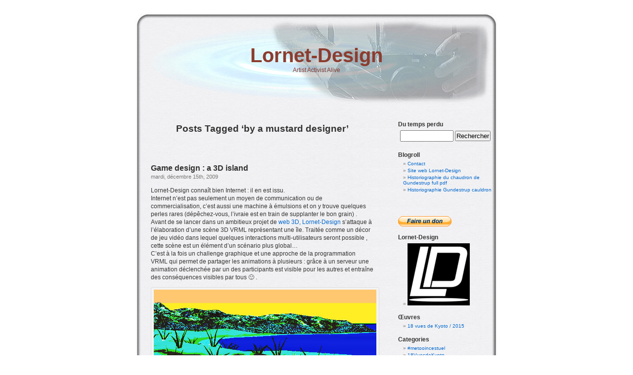

--- FILE ---
content_type: text/html; charset=UTF-8
request_url: http://www.lornet-design.net/tag/by-a-mustard-designer/
body_size: 13280
content:
<!DOCTYPE html PUBLIC "-//W3C//DTD XHTML 1.0 Transitional//EN" "http://www.w3.org/TR/xhtml1/DTD/xhtml1-transitional.dtd">
<html xmlns="http://www.w3.org/1999/xhtml" lang="fr-FR">

<head profile="http://gmpg.org/xfn/11">
<meta http-equiv="Content-Type" content="text/html; charset=UTF-8" />

<title>by a mustard designer &laquo;  Lornet-Design</title>

<link rel="stylesheet" href="http://www.lornet-design.net/wp-content/themes/lornet/style.css" type="text/css" media="screen" />
<link rel="alternate" type="application/rss+xml" title="Lornet-Design RSS Feed" href="http://www.lornet-design.net/feed/" />
<link rel="alternate" type="application/atom+xml" title="Lornet-Design Atom Feed" href="http://www.lornet-design.net/feed/atom/" />
<link rel="pingback" href="http://www.lornet-design.net/xmlrpc.php" />
<link rel="shortcut icon" href="/favicon.ico" />
<style type="text/css" media="screen">

	#page { background: url("http://www.lornet-design.net/wp-content/themes/lornet/images/lornetdesignbgwide.jpg") repeat-y top; border: none; }

</style>


<meta name='robots' content='max-image-preview:large' />
<link rel="alternate" type="application/rss+xml" title="Lornet-Design &raquo; Flux de l’étiquette by a mustard designer" href="http://www.lornet-design.net/tag/by-a-mustard-designer/feed/" />
<style id='wp-img-auto-sizes-contain-inline-css' type='text/css'>
img:is([sizes=auto i],[sizes^="auto," i]){contain-intrinsic-size:3000px 1500px}
/*# sourceURL=wp-img-auto-sizes-contain-inline-css */
</style>
<style id='wp-emoji-styles-inline-css' type='text/css'>

	img.wp-smiley, img.emoji {
		display: inline !important;
		border: none !important;
		box-shadow: none !important;
		height: 1em !important;
		width: 1em !important;
		margin: 0 0.07em !important;
		vertical-align: -0.1em !important;
		background: none !important;
		padding: 0 !important;
	}
/*# sourceURL=wp-emoji-styles-inline-css */
</style>
<style id='wp-block-library-inline-css' type='text/css'>
:root{--wp-block-synced-color:#7a00df;--wp-block-synced-color--rgb:122,0,223;--wp-bound-block-color:var(--wp-block-synced-color);--wp-editor-canvas-background:#ddd;--wp-admin-theme-color:#007cba;--wp-admin-theme-color--rgb:0,124,186;--wp-admin-theme-color-darker-10:#006ba1;--wp-admin-theme-color-darker-10--rgb:0,107,160.5;--wp-admin-theme-color-darker-20:#005a87;--wp-admin-theme-color-darker-20--rgb:0,90,135;--wp-admin-border-width-focus:2px}@media (min-resolution:192dpi){:root{--wp-admin-border-width-focus:1.5px}}.wp-element-button{cursor:pointer}:root .has-very-light-gray-background-color{background-color:#eee}:root .has-very-dark-gray-background-color{background-color:#313131}:root .has-very-light-gray-color{color:#eee}:root .has-very-dark-gray-color{color:#313131}:root .has-vivid-green-cyan-to-vivid-cyan-blue-gradient-background{background:linear-gradient(135deg,#00d084,#0693e3)}:root .has-purple-crush-gradient-background{background:linear-gradient(135deg,#34e2e4,#4721fb 50%,#ab1dfe)}:root .has-hazy-dawn-gradient-background{background:linear-gradient(135deg,#faaca8,#dad0ec)}:root .has-subdued-olive-gradient-background{background:linear-gradient(135deg,#fafae1,#67a671)}:root .has-atomic-cream-gradient-background{background:linear-gradient(135deg,#fdd79a,#004a59)}:root .has-nightshade-gradient-background{background:linear-gradient(135deg,#330968,#31cdcf)}:root .has-midnight-gradient-background{background:linear-gradient(135deg,#020381,#2874fc)}:root{--wp--preset--font-size--normal:16px;--wp--preset--font-size--huge:42px}.has-regular-font-size{font-size:1em}.has-larger-font-size{font-size:2.625em}.has-normal-font-size{font-size:var(--wp--preset--font-size--normal)}.has-huge-font-size{font-size:var(--wp--preset--font-size--huge)}.has-text-align-center{text-align:center}.has-text-align-left{text-align:left}.has-text-align-right{text-align:right}.has-fit-text{white-space:nowrap!important}#end-resizable-editor-section{display:none}.aligncenter{clear:both}.items-justified-left{justify-content:flex-start}.items-justified-center{justify-content:center}.items-justified-right{justify-content:flex-end}.items-justified-space-between{justify-content:space-between}.screen-reader-text{border:0;clip-path:inset(50%);height:1px;margin:-1px;overflow:hidden;padding:0;position:absolute;width:1px;word-wrap:normal!important}.screen-reader-text:focus{background-color:#ddd;clip-path:none;color:#444;display:block;font-size:1em;height:auto;left:5px;line-height:normal;padding:15px 23px 14px;text-decoration:none;top:5px;width:auto;z-index:100000}html :where(.has-border-color){border-style:solid}html :where([style*=border-top-color]){border-top-style:solid}html :where([style*=border-right-color]){border-right-style:solid}html :where([style*=border-bottom-color]){border-bottom-style:solid}html :where([style*=border-left-color]){border-left-style:solid}html :where([style*=border-width]){border-style:solid}html :where([style*=border-top-width]){border-top-style:solid}html :where([style*=border-right-width]){border-right-style:solid}html :where([style*=border-bottom-width]){border-bottom-style:solid}html :where([style*=border-left-width]){border-left-style:solid}html :where(img[class*=wp-image-]){height:auto;max-width:100%}:where(figure){margin:0 0 1em}html :where(.is-position-sticky){--wp-admin--admin-bar--position-offset:var(--wp-admin--admin-bar--height,0px)}@media screen and (max-width:600px){html :where(.is-position-sticky){--wp-admin--admin-bar--position-offset:0px}}

/*# sourceURL=wp-block-library-inline-css */
</style><style id='global-styles-inline-css' type='text/css'>
:root{--wp--preset--aspect-ratio--square: 1;--wp--preset--aspect-ratio--4-3: 4/3;--wp--preset--aspect-ratio--3-4: 3/4;--wp--preset--aspect-ratio--3-2: 3/2;--wp--preset--aspect-ratio--2-3: 2/3;--wp--preset--aspect-ratio--16-9: 16/9;--wp--preset--aspect-ratio--9-16: 9/16;--wp--preset--color--black: #000000;--wp--preset--color--cyan-bluish-gray: #abb8c3;--wp--preset--color--white: #ffffff;--wp--preset--color--pale-pink: #f78da7;--wp--preset--color--vivid-red: #cf2e2e;--wp--preset--color--luminous-vivid-orange: #ff6900;--wp--preset--color--luminous-vivid-amber: #fcb900;--wp--preset--color--light-green-cyan: #7bdcb5;--wp--preset--color--vivid-green-cyan: #00d084;--wp--preset--color--pale-cyan-blue: #8ed1fc;--wp--preset--color--vivid-cyan-blue: #0693e3;--wp--preset--color--vivid-purple: #9b51e0;--wp--preset--gradient--vivid-cyan-blue-to-vivid-purple: linear-gradient(135deg,rgb(6,147,227) 0%,rgb(155,81,224) 100%);--wp--preset--gradient--light-green-cyan-to-vivid-green-cyan: linear-gradient(135deg,rgb(122,220,180) 0%,rgb(0,208,130) 100%);--wp--preset--gradient--luminous-vivid-amber-to-luminous-vivid-orange: linear-gradient(135deg,rgb(252,185,0) 0%,rgb(255,105,0) 100%);--wp--preset--gradient--luminous-vivid-orange-to-vivid-red: linear-gradient(135deg,rgb(255,105,0) 0%,rgb(207,46,46) 100%);--wp--preset--gradient--very-light-gray-to-cyan-bluish-gray: linear-gradient(135deg,rgb(238,238,238) 0%,rgb(169,184,195) 100%);--wp--preset--gradient--cool-to-warm-spectrum: linear-gradient(135deg,rgb(74,234,220) 0%,rgb(151,120,209) 20%,rgb(207,42,186) 40%,rgb(238,44,130) 60%,rgb(251,105,98) 80%,rgb(254,248,76) 100%);--wp--preset--gradient--blush-light-purple: linear-gradient(135deg,rgb(255,206,236) 0%,rgb(152,150,240) 100%);--wp--preset--gradient--blush-bordeaux: linear-gradient(135deg,rgb(254,205,165) 0%,rgb(254,45,45) 50%,rgb(107,0,62) 100%);--wp--preset--gradient--luminous-dusk: linear-gradient(135deg,rgb(255,203,112) 0%,rgb(199,81,192) 50%,rgb(65,88,208) 100%);--wp--preset--gradient--pale-ocean: linear-gradient(135deg,rgb(255,245,203) 0%,rgb(182,227,212) 50%,rgb(51,167,181) 100%);--wp--preset--gradient--electric-grass: linear-gradient(135deg,rgb(202,248,128) 0%,rgb(113,206,126) 100%);--wp--preset--gradient--midnight: linear-gradient(135deg,rgb(2,3,129) 0%,rgb(40,116,252) 100%);--wp--preset--font-size--small: 13px;--wp--preset--font-size--medium: 20px;--wp--preset--font-size--large: 36px;--wp--preset--font-size--x-large: 42px;--wp--preset--spacing--20: 0.44rem;--wp--preset--spacing--30: 0.67rem;--wp--preset--spacing--40: 1rem;--wp--preset--spacing--50: 1.5rem;--wp--preset--spacing--60: 2.25rem;--wp--preset--spacing--70: 3.38rem;--wp--preset--spacing--80: 5.06rem;--wp--preset--shadow--natural: 6px 6px 9px rgba(0, 0, 0, 0.2);--wp--preset--shadow--deep: 12px 12px 50px rgba(0, 0, 0, 0.4);--wp--preset--shadow--sharp: 6px 6px 0px rgba(0, 0, 0, 0.2);--wp--preset--shadow--outlined: 6px 6px 0px -3px rgb(255, 255, 255), 6px 6px rgb(0, 0, 0);--wp--preset--shadow--crisp: 6px 6px 0px rgb(0, 0, 0);}:where(.is-layout-flex){gap: 0.5em;}:where(.is-layout-grid){gap: 0.5em;}body .is-layout-flex{display: flex;}.is-layout-flex{flex-wrap: wrap;align-items: center;}.is-layout-flex > :is(*, div){margin: 0;}body .is-layout-grid{display: grid;}.is-layout-grid > :is(*, div){margin: 0;}:where(.wp-block-columns.is-layout-flex){gap: 2em;}:where(.wp-block-columns.is-layout-grid){gap: 2em;}:where(.wp-block-post-template.is-layout-flex){gap: 1.25em;}:where(.wp-block-post-template.is-layout-grid){gap: 1.25em;}.has-black-color{color: var(--wp--preset--color--black) !important;}.has-cyan-bluish-gray-color{color: var(--wp--preset--color--cyan-bluish-gray) !important;}.has-white-color{color: var(--wp--preset--color--white) !important;}.has-pale-pink-color{color: var(--wp--preset--color--pale-pink) !important;}.has-vivid-red-color{color: var(--wp--preset--color--vivid-red) !important;}.has-luminous-vivid-orange-color{color: var(--wp--preset--color--luminous-vivid-orange) !important;}.has-luminous-vivid-amber-color{color: var(--wp--preset--color--luminous-vivid-amber) !important;}.has-light-green-cyan-color{color: var(--wp--preset--color--light-green-cyan) !important;}.has-vivid-green-cyan-color{color: var(--wp--preset--color--vivid-green-cyan) !important;}.has-pale-cyan-blue-color{color: var(--wp--preset--color--pale-cyan-blue) !important;}.has-vivid-cyan-blue-color{color: var(--wp--preset--color--vivid-cyan-blue) !important;}.has-vivid-purple-color{color: var(--wp--preset--color--vivid-purple) !important;}.has-black-background-color{background-color: var(--wp--preset--color--black) !important;}.has-cyan-bluish-gray-background-color{background-color: var(--wp--preset--color--cyan-bluish-gray) !important;}.has-white-background-color{background-color: var(--wp--preset--color--white) !important;}.has-pale-pink-background-color{background-color: var(--wp--preset--color--pale-pink) !important;}.has-vivid-red-background-color{background-color: var(--wp--preset--color--vivid-red) !important;}.has-luminous-vivid-orange-background-color{background-color: var(--wp--preset--color--luminous-vivid-orange) !important;}.has-luminous-vivid-amber-background-color{background-color: var(--wp--preset--color--luminous-vivid-amber) !important;}.has-light-green-cyan-background-color{background-color: var(--wp--preset--color--light-green-cyan) !important;}.has-vivid-green-cyan-background-color{background-color: var(--wp--preset--color--vivid-green-cyan) !important;}.has-pale-cyan-blue-background-color{background-color: var(--wp--preset--color--pale-cyan-blue) !important;}.has-vivid-cyan-blue-background-color{background-color: var(--wp--preset--color--vivid-cyan-blue) !important;}.has-vivid-purple-background-color{background-color: var(--wp--preset--color--vivid-purple) !important;}.has-black-border-color{border-color: var(--wp--preset--color--black) !important;}.has-cyan-bluish-gray-border-color{border-color: var(--wp--preset--color--cyan-bluish-gray) !important;}.has-white-border-color{border-color: var(--wp--preset--color--white) !important;}.has-pale-pink-border-color{border-color: var(--wp--preset--color--pale-pink) !important;}.has-vivid-red-border-color{border-color: var(--wp--preset--color--vivid-red) !important;}.has-luminous-vivid-orange-border-color{border-color: var(--wp--preset--color--luminous-vivid-orange) !important;}.has-luminous-vivid-amber-border-color{border-color: var(--wp--preset--color--luminous-vivid-amber) !important;}.has-light-green-cyan-border-color{border-color: var(--wp--preset--color--light-green-cyan) !important;}.has-vivid-green-cyan-border-color{border-color: var(--wp--preset--color--vivid-green-cyan) !important;}.has-pale-cyan-blue-border-color{border-color: var(--wp--preset--color--pale-cyan-blue) !important;}.has-vivid-cyan-blue-border-color{border-color: var(--wp--preset--color--vivid-cyan-blue) !important;}.has-vivid-purple-border-color{border-color: var(--wp--preset--color--vivid-purple) !important;}.has-vivid-cyan-blue-to-vivid-purple-gradient-background{background: var(--wp--preset--gradient--vivid-cyan-blue-to-vivid-purple) !important;}.has-light-green-cyan-to-vivid-green-cyan-gradient-background{background: var(--wp--preset--gradient--light-green-cyan-to-vivid-green-cyan) !important;}.has-luminous-vivid-amber-to-luminous-vivid-orange-gradient-background{background: var(--wp--preset--gradient--luminous-vivid-amber-to-luminous-vivid-orange) !important;}.has-luminous-vivid-orange-to-vivid-red-gradient-background{background: var(--wp--preset--gradient--luminous-vivid-orange-to-vivid-red) !important;}.has-very-light-gray-to-cyan-bluish-gray-gradient-background{background: var(--wp--preset--gradient--very-light-gray-to-cyan-bluish-gray) !important;}.has-cool-to-warm-spectrum-gradient-background{background: var(--wp--preset--gradient--cool-to-warm-spectrum) !important;}.has-blush-light-purple-gradient-background{background: var(--wp--preset--gradient--blush-light-purple) !important;}.has-blush-bordeaux-gradient-background{background: var(--wp--preset--gradient--blush-bordeaux) !important;}.has-luminous-dusk-gradient-background{background: var(--wp--preset--gradient--luminous-dusk) !important;}.has-pale-ocean-gradient-background{background: var(--wp--preset--gradient--pale-ocean) !important;}.has-electric-grass-gradient-background{background: var(--wp--preset--gradient--electric-grass) !important;}.has-midnight-gradient-background{background: var(--wp--preset--gradient--midnight) !important;}.has-small-font-size{font-size: var(--wp--preset--font-size--small) !important;}.has-medium-font-size{font-size: var(--wp--preset--font-size--medium) !important;}.has-large-font-size{font-size: var(--wp--preset--font-size--large) !important;}.has-x-large-font-size{font-size: var(--wp--preset--font-size--x-large) !important;}
/*# sourceURL=global-styles-inline-css */
</style>

<style id='classic-theme-styles-inline-css' type='text/css'>
/*! This file is auto-generated */
.wp-block-button__link{color:#fff;background-color:#32373c;border-radius:9999px;box-shadow:none;text-decoration:none;padding:calc(.667em + 2px) calc(1.333em + 2px);font-size:1.125em}.wp-block-file__button{background:#32373c;color:#fff;text-decoration:none}
/*# sourceURL=/wp-includes/css/classic-themes.min.css */
</style>
<link rel='stylesheet' id='fancybox-for-wp-css' href='http://www.lornet-design.net/wp-content/plugins/fancybox-for-wordpress/assets/css/fancybox.css?ver=1.3.4' type='text/css' media='all' />
<script type="text/javascript" src="http://www.lornet-design.net/wp-includes/js/jquery/jquery.min.js?ver=3.7.1" id="jquery-core-js"></script>
<script type="text/javascript" src="http://www.lornet-design.net/wp-includes/js/jquery/jquery-migrate.min.js?ver=3.4.1" id="jquery-migrate-js"></script>
<script type="text/javascript" src="http://www.lornet-design.net/wp-content/plugins/fancybox-for-wordpress/assets/js/purify.min.js?ver=1.3.4" id="purify-js"></script>
<script type="text/javascript" src="http://www.lornet-design.net/wp-content/plugins/fancybox-for-wordpress/assets/js/jquery.fancybox.js?ver=1.3.4" id="fancybox-for-wp-js"></script>
<script type="text/javascript" id="image-watermark-no-right-click-js-before">
/* <![CDATA[ */
var iwArgsNoRightClick = {"rightclick":"Y","draganddrop":"Y","devtools":"Y","enableToast":"Y","toastMessage":"This content is protected"};

//# sourceURL=image-watermark-no-right-click-js-before
/* ]]> */
</script>
<script type="text/javascript" src="http://www.lornet-design.net/wp-content/plugins/image-watermark/js/no-right-click.js?ver=2.0.7" id="image-watermark-no-right-click-js"></script>
<link rel="https://api.w.org/" href="http://www.lornet-design.net/wp-json/" /><link rel="alternate" title="JSON" type="application/json" href="http://www.lornet-design.net/wp-json/wp/v2/tags/54" /><link rel="EditURI" type="application/rsd+xml" title="RSD" href="http://www.lornet-design.net/xmlrpc.php?rsd" />
<meta name="generator" content="WordPress 6.9" />

<!-- Fancybox for WordPress v3.3.7 -->
<style type="text/css">
	.fancybox-slide--image .fancybox-content{background-color: #FFFFFF}div.fancybox-caption{display:none !important;}
	
	img.fancybox-image{border-width:10px;border-color:#FFFFFF;border-style:solid;}
	div.fancybox-bg{background-color:rgba(2,2,2,0.8);opacity:1 !important;}div.fancybox-content{border-color:#FFFFFF}
	div#fancybox-title{background-color:#FFFFFF}
	div.fancybox-content{background-color:#FFFFFF}
	div#fancybox-title-inside{color:#333333}
	
	
	
	div.fancybox-caption p.caption-title{display:inline-block}
	div.fancybox-caption p.caption-title{font-size:14px}
	div.fancybox-caption p.caption-title{color:#333333}
	div.fancybox-caption {color:#333333}div.fancybox-caption p.caption-title {background:#fff; width:auto;padding:10px 30px;}div.fancybox-content p.caption-title{color:#333333;margin: 0;padding: 5px 0;}body.fancybox-active .fancybox-container .fancybox-stage .fancybox-content .fancybox-close-small{display:block;}
</style><script type="text/javascript">
	jQuery(function () {

		var mobileOnly = false;
		
		if (mobileOnly) {
			return;
		}

		jQuery.fn.getTitle = function () { // Copy the title of every IMG tag and add it to its parent A so that fancybox can show titles
			var arr = jQuery("a[data-fancybox]");jQuery.each(arr, function() {var title = jQuery(this).children("img").attr("title") || '';var figCaptionHtml = jQuery(this).next("figcaption").html() || '';var processedCaption = figCaptionHtml;if (figCaptionHtml.length && typeof DOMPurify === 'function') {processedCaption = DOMPurify.sanitize(figCaptionHtml, {USE_PROFILES: {html: true}});} else if (figCaptionHtml.length) {processedCaption = jQuery("<div>").text(figCaptionHtml).html();}var newTitle = title;if (processedCaption.length) {newTitle = title.length ? title + " " + processedCaption : processedCaption;}if (newTitle.length) {jQuery(this).attr("title", newTitle);}});		}

		// Supported file extensions

				var thumbnails = jQuery("a:has(img)").not(".nolightbox").not('.envira-gallery-link').not('.ngg-simplelightbox').filter(function () {
			return /\.(jpe?g|png|gif|mp4|webp|bmp|pdf)(\?[^/]*)*$/i.test(jQuery(this).attr('href'))
		});
		

		// Add data-type iframe for links that are not images or videos.
		var iframeLinks = jQuery('.fancyboxforwp').filter(function () {
			return !/\.(jpe?g|png|gif|mp4|webp|bmp|pdf)(\?[^/]*)*$/i.test(jQuery(this).attr('href'))
		}).filter(function () {
			return !/vimeo|youtube/i.test(jQuery(this).attr('href'))
		});
		iframeLinks.attr({"data-type": "iframe"}).getTitle();

				// Gallery All
		thumbnails.addClass("fancyboxforwp").attr("data-fancybox", "gallery").getTitle();
		iframeLinks.attr({"data-fancybox": "gallery"}).getTitle();

		// Gallery type NONE
		
		// Call fancybox and apply it on any link with a rel atribute that starts with "fancybox", with the options set on the admin panel
		jQuery("a.fancyboxforwp").fancyboxforwp({
			loop: false,
			smallBtn: true,
			zoomOpacity: "auto",
			animationEffect: "none",
			animationDuration: 500,
			transitionEffect: "false",
			transitionDuration: "300",
			overlayShow: true,
			overlayOpacity: "0.8",
			titleShow: true,
			titlePosition: "inside",
			keyboard: true,
			showCloseButton: true,
			arrows: true,
			clickContent:false,
			clickSlide: "close",
			mobile: {
				clickContent: function (current, event) {
					return current.type === "image" ? "toggleControls" : false;
				},
				clickSlide: function (current, event) {
					return current.type === "image" ? "close" : "close";
				},
			},
			wheel: false,
			toolbar: true,
			preventCaptionOverlap: true,
			onInit: function() { },			onDeactivate
	: function() { },		beforeClose: function() { },			afterShow: function(instance) { jQuery( ".fancybox-image" ).on("click", function( ){ ( instance.isScaledDown() ) ? instance.scaleToActual() : instance.scaleToFit() }) },				afterClose: function() { },					caption : function( instance, item ) {var title = "";if("undefined" != typeof jQuery(this).context ){var title = jQuery(this).context.title;} else { var title = ("undefined" != typeof jQuery(this).attr("title")) ? jQuery(this).attr("title") : false;}var caption = jQuery(this).data('caption') || '';if ( item.type === 'image' && title.length ) {caption = (caption.length ? caption + '<br />' : '') + '<p class="caption-title">'+jQuery("<div>").text(title).html()+'</p>' ;}if (typeof DOMPurify === "function" && caption.length) { return DOMPurify.sanitize(caption, {USE_PROFILES: {html: true}}); } else { return jQuery("<div>").text(caption).html(); }},
		afterLoad : function( instance, current ) {var captionContent = current.opts.caption || '';var sanitizedCaptionString = '';if (typeof DOMPurify === 'function' && captionContent.length) {sanitizedCaptionString = DOMPurify.sanitize(captionContent, {USE_PROFILES: {html: true}});} else if (captionContent.length) { sanitizedCaptionString = jQuery("<div>").text(captionContent).html();}if (sanitizedCaptionString.length) { current.$content.append(jQuery('<div class=\"fancybox-custom-caption inside-caption\" style=\" position: absolute;left:0;right:0;color:#000;margin:0 auto;bottom:0;text-align:center;background-color:#FFFFFF \"></div>').html(sanitizedCaptionString)); }},
			})
		;

			})
</script>
<!-- END Fancybox for WordPress -->
</head>
<body>
<div id="page">


<div id="header">
	<div id="headerimg">
		<h1><a href="http://www.lornet-design.net/">Lornet-Design</a></h1>
		<div class="description">Artist Activist Alive</div>
	</div>
</div>
<hr />

	<div id="content" class="narrowcolumn">

		
 	   	  		<h2 class="pagetitle">Posts Tagged &#8216;by a mustard designer&#8217;</h2>
 	  

		<div class="navigation">
			<div class="alignleft"></div>
			<div class="alignright"></div>
		</div>

				<div class="post-223 post type-post status-publish format-standard hentry category-art-stuff category-artwork category-creation-de-site-web-a-dijon category-web-3d tag-3d-island tag-by-a-mustard-designer tag-creative tag-design tag-vrml tag-x3d">
				<h3 id="post-223"><a href="http://www.lornet-design.net/game-design-a-3d-island/" rel="bookmark" title="Permanent Link to Game design : a 3D island">Game design : a 3D island</a></h3>
				<small>mardi, décembre 15th, 2009</small>

				<div class="entry">
					<p style="text-align: left;">Lornet-Design connaît bien Internet : il en est issu.<br />
Internet n&#8217;est pas seulement un moyen de communication ou de commercialisation, c&#8217;est aussi une machine à émulsions et on y trouve quelques perles rares (dépêchez-vous, l&#8217;ivraie est en train de supplanter le bon grain) .<br />
Avant de se lancer dans un ambitieux projet de <a title="Lornet-Design, quality 3D artwork" href="http://www.lornet-design.com/Design-3d" target="_blank">web 3D, Lornet-Design</a> s&#8217;attaque à l&#8217;élaboration d&#8217;une scène 3D VRML représentant une île. Traitée comme un décor de jeu vidéo dans lequel quelques interactions multi-utilisateurs seront possible , cette scène est un élément d&#8217;un scénario plus global&#8230;<br />
C&#8217;est à la fois un challenge graphique et une approche de la programmation VRML qui permet de partager les animations à plusieurs : grâce à un serveur une animation déclenchée par un des participants est visible pour les autres et entraîne des conséquences visibles par tous 🙂 .</p>
<div id="attachment_224" style="width: 460px" class="wp-caption aligncenter"><a href="http://www.lornet-design.net/wp-content/uploads/2009/12/ile_3d.jpg"><img fetchpriority="high" decoding="async" aria-describedby="caption-attachment-224" class="size-full wp-image-224 " title="île 3D / 3D island" src="http://www.lornet-design.net/wp-content/uploads/2009/12/ile_3d.jpg" alt="L'île eau, une île en 3D VRML" width="450" height="214" srcset="http://www.lornet-design.net/wp-content/uploads/2009/12/ile_3d.jpg 450w, http://www.lornet-design.net/wp-content/uploads/2009/12/ile_3d-300x142.jpg 300w" sizes="(max-width: 450px) 100vw, 450px" /></a><p id="caption-attachment-224" class="wp-caption-text">L&#39;île eau, une île en 3D VRML multi-utilisateurs</p></div>
<p>L&#8217;île eau est un travail de maîtrise. Toutes proportions gardées, cette île 3D fait appel à différentes technologies de pointe (bien sûr 🙂 ) : le multi-texturage, les événements partagés, les animations 3D et sonores ainsi qu&#8217;un gameplay simple mais efficace.<br />
Pour suivre le déroulement de la création et remercier par la même occasion l&#8217;aide précieuse apportée par les Rêvemonde angels, je vous propose un lien : <a title="Création graphique 3D Lornet-Design" href="http://forum.revemonde.net/viewtopic.php?f=62&amp;t=1800" target="_blank">live creation of a 3d multi-user VRML island</a><br />
A bientôt pour la campagne de promotion.</p>
				</div>

				<p class="postmetadata">Tags: <a href="http://www.lornet-design.net/tag/3d-island/" rel="tag">3d island</a>, <a href="http://www.lornet-design.net/tag/by-a-mustard-designer/" rel="tag">by a mustard designer</a>, <a href="http://www.lornet-design.net/tag/creative/" rel="tag">creative</a>, <a href="http://www.lornet-design.net/tag/design/" rel="tag">Design</a>, <a href="http://www.lornet-design.net/tag/vrml/" rel="tag">vrml</a>, <a href="http://www.lornet-design.net/tag/x3d/" rel="tag">x3d</a><br /> Posted in <a href="http://www.lornet-design.net/category/art-stuff/" rel="category tag">art stuff</a>, <a href="http://www.lornet-design.net/category/artwork/" rel="category tag">Artwork</a>, <a href="http://www.lornet-design.net/category/creation-de-site-web-a-dijon/" rel="category tag">Web</a>, <a href="http://www.lornet-design.net/category/web-3d/" rel="category tag">web-3d</a> |   <a href="http://www.lornet-design.net/game-design-a-3d-island/#respond">No Comments &#187;</a></p>

			</div>

		
		<div class="navigation">
			<div class="alignleft"></div>
			<div class="alignright"></div>
		</div>
	
	</div>

	<div id="sidebar">
		<ul>
			<li id="search-2" class="widget widget_search"><h2 class="widgettitle">Du temps perdu</h2><form role="search" method="get" id="searchform" class="searchform" action="http://www.lornet-design.net/">
				<div>
					<label class="screen-reader-text" for="s">Rechercher :</label>
					<input type="text" value="" name="s" id="s" />
					<input type="submit" id="searchsubmit" value="Rechercher" />
				</div>
			</form></li><li id="linkcat-2" class="widget widget_links"><h2 class="widgettitle">Blogroll</h2>
	<ul class='xoxo blogroll'>
<li><a href="http://www.lornet-design.com/contact" rel="me" title="Contacter par mail ou par téléphone" target="_blank">Contact</a></li>
<li><a href="http://www.lornet-design.com" rel="me" title="Graphiste indépendant à Dijon" target="_blank">Site web Lornet-Design</a></li>
<li><a href="http://www.lornet-design.net/historiographie-du-chaudron-de-gundestrup-par-francis-lornet/" title="Historiographie du chaudron de Gundestrup full pdf" target="_blank">Historiographie du chaudron de Gundestrup full pdf</a></li>
<li><a href="https://archive.org/details/francis-lornet-historiographie-du-chaudron-de-gundestrup." target="_blank">Historiographie Gundestrup cauldron</a></li>

	</ul>
</li>
<li id="text-3" class="widget widget_text">			<div class="textwidget"><form action="https://www.paypal.com/donate" method="post" target="_top"><input name="cmd" type="hidden" value="_donations" /><br />
<input name="business" type="hidden" value="HUHMB9DPD5DJ2" /><br />
<input name="currency_code" type="hidden" value="EUR" /><br />
<input title="Lâcher du pèze rend plus léger" alt="Lâcher du pèze rend plus léger" name="submit" src="https://www.paypalobjects.com/fr_FR/FR/i/btn/btn_donate_SM.gif" type="image" /></form>
</div>
		</li><li id="linkcat-81" class="widget widget_links"><h2 class="widgettitle">Lornet-Design</h2>
	<ul class='xoxo blogroll'>
<li><a href="http://www.lornet-design.com/" target="_blank"><img src="http://www.lornet-design.net/wp-content/uploads/2016/06/lornet-design.png" alt="Lornet-Design" /></a></li>

	</ul>
</li>
<li id="nav_menu-4" class="widget widget_nav_menu"><h2 class="widgettitle">Œuvres</h2><div class="menu-oeuvres-container"><ul id="menu-oeuvres" class="menu"><li id="menu-item-1668" class="menu-item menu-item-type-post_type menu-item-object-page menu-item-1668"><a href="http://www.lornet-design.net/18-vues-de-kyoto-2015-collection-iconographique-imprimee-a-la-vente/">18 vues de Kyoto / 2015</a></li>
</ul></div></li><li id="categories-2" class="widget widget_categories"><h2 class="widgettitle">Categories</h2>
			<ul>
					<li class="cat-item cat-item-135"><a href="http://www.lornet-design.net/category/metooincestuel/">#metooincestuel</a>
</li>
	<li class="cat-item cat-item-146"><a href="http://www.lornet-design.net/category/18vuesdekyoto/">18VuesdeKyoto</a>
</li>
	<li class="cat-item cat-item-128"><a href="http://www.lornet-design.net/category/activisme/">Activisme</a>
</li>
	<li class="cat-item cat-item-89"><a href="http://www.lornet-design.net/category/actu/">actu</a>
</li>
	<li class="cat-item cat-item-161"><a href="http://www.lornet-design.net/category/amusement/">amusement</a>
</li>
	<li class="cat-item cat-item-169"><a href="http://www.lornet-design.net/category/anthropologie/">Anthropologie</a>
</li>
	<li class="cat-item cat-item-162"><a href="http://www.lornet-design.net/category/aphorisme/">Aphorisme</a>
</li>
	<li class="cat-item cat-item-138"><a href="http://www.lornet-design.net/category/art/">Art</a>
</li>
	<li class="cat-item cat-item-79"><a href="http://www.lornet-design.net/category/art-culinaire/">art culinaire</a>
</li>
	<li class="cat-item cat-item-34"><a href="http://www.lornet-design.net/category/art-stuff/">art stuff</a>
</li>
	<li class="cat-item cat-item-9"><a href="http://www.lornet-design.net/category/artwork/">Artwork</a>
</li>
	<li class="cat-item cat-item-154"><a href="http://www.lornet-design.net/category/avertissement/">Avertissement</a>
</li>
	<li class="cat-item cat-item-121"><a href="http://www.lornet-design.net/category/back-in-the-maze/">Back in the maze</a>
</li>
	<li class="cat-item cat-item-95"><a href="http://www.lornet-design.net/category/canardage/">Canardage</a>
</li>
	<li class="cat-item cat-item-69"><a href="http://www.lornet-design.net/category/caricature/">Caricature</a>
</li>
	<li class="cat-item cat-item-143"><a href="http://www.lornet-design.net/category/carnaval/">Carnaval</a>
</li>
	<li class="cat-item cat-item-142"><a href="http://www.lornet-design.net/category/cinema/">cinéma</a>
</li>
	<li class="cat-item cat-item-108"><a href="http://www.lornet-design.net/category/colere/">Colère</a>
</li>
	<li class="cat-item cat-item-63"><a href="http://www.lornet-design.net/category/combat/">Combat</a>
</li>
	<li class="cat-item cat-item-6"><a href="http://www.lornet-design.net/category/concours/">Concours</a>
</li>
	<li class="cat-item cat-item-94"><a href="http://www.lornet-design.net/category/confessions/">confessions</a>
</li>
	<li class="cat-item cat-item-106"><a href="http://www.lornet-design.net/category/conseil-dami/">Conseil d&#039;ami</a>
</li>
	<li class="cat-item cat-item-125"><a href="http://www.lornet-design.net/category/contre-la-domination/">contre la domination</a>
</li>
	<li class="cat-item cat-item-103"><a href="http://www.lornet-design.net/category/contre-toutes-les-violences/">Contre toutes les violences</a>
</li>
	<li class="cat-item cat-item-78"><a href="http://www.lornet-design.net/category/creation/">création</a>
</li>
	<li class="cat-item cat-item-70"><a href="http://www.lornet-design.net/category/critique/">critique</a>
</li>
	<li class="cat-item cat-item-4"><a href="http://www.lornet-design.net/category/design/">Design</a>
</li>
	<li class="cat-item cat-item-67"><a href="http://www.lornet-design.net/category/dessin/">Dessin</a>
</li>
	<li class="cat-item cat-item-129"><a href="http://www.lornet-design.net/category/dissidence/">dissidence</a>
</li>
	<li class="cat-item cat-item-130"><a href="http://www.lornet-design.net/category/el-covida/">El covida</a>
</li>
	<li class="cat-item cat-item-171"><a href="http://www.lornet-design.net/category/elucid-media/">elucid.media</a>
</li>
	<li class="cat-item cat-item-77"><a href="http://www.lornet-design.net/category/exposition/">Exposition</a>
</li>
	<li class="cat-item cat-item-160"><a href="http://www.lornet-design.net/category/fepn/">fepn</a>
</li>
	<li class="cat-item cat-item-153"><a href="http://www.lornet-design.net/category/foules/">foules</a>
</li>
	<li class="cat-item cat-item-65"><a href="http://www.lornet-design.net/category/games/">games</a>
</li>
	<li class="cat-item cat-item-10"><a href="http://www.lornet-design.net/category/graphisme-imprime/">Graphisme imprimé</a>
</li>
	<li class="cat-item cat-item-168"><a href="http://www.lornet-design.net/category/graphiste_to_basis/">Graphiste_to_basis</a>
</li>
	<li class="cat-item cat-item-105"><a href="http://www.lornet-design.net/category/guitare/">Guitare</a>
</li>
	<li class="cat-item cat-item-109"><a href="http://www.lornet-design.net/category/hadopipi-dans-ton-cul-cul/">hadopipi dans ton cul cul</a>
</li>
	<li class="cat-item cat-item-71"><a href="http://www.lornet-design.net/category/histoire-de-lart/">histoire de l&#039;art</a>
</li>
	<li class="cat-item cat-item-66"><a href="http://www.lornet-design.net/category/humour/">Humour</a>
</li>
	<li class="cat-item cat-item-124"><a href="http://www.lornet-design.net/category/improvisation-audio/">Improvisation audio</a>
</li>
	<li class="cat-item cat-item-134"><a href="http://www.lornet-design.net/category/incestuel/">incestuel</a>
</li>
	<li class="cat-item cat-item-86"><a href="http://www.lornet-design.net/category/japantouch/">JapanTouch</a>
</li>
	<li class="cat-item cat-item-73"><a href="http://www.lornet-design.net/category/japon/">Japon</a>
</li>
	<li class="cat-item cat-item-110"><a href="http://www.lornet-design.net/category/la-faim-serie/">La faim (série)</a>
</li>
	<li class="cat-item cat-item-155"><a href="http://www.lornet-design.net/category/las/">Las</a>
</li>
	<li class="cat-item cat-item-137"><a href="http://www.lornet-design.net/category/letters/">Letters</a>
</li>
	<li class="cat-item cat-item-118"><a href="http://www.lornet-design.net/category/liberte/">Liberté</a>
</li>
	<li class="cat-item cat-item-120"><a href="http://www.lornet-design.net/category/litterature/">Littérature</a>
</li>
	<li class="cat-item cat-item-99"><a href="http://www.lornet-design.net/category/love/">love</a>
</li>
	<li class="cat-item cat-item-104"><a href="http://www.lornet-design.net/category/lutherie/">Lutherie</a>
</li>
	<li class="cat-item cat-item-90"><a href="http://www.lornet-design.net/category/manipulation-dimage/">manipulation d&#039;image</a>
</li>
	<li class="cat-item cat-item-93"><a href="http://www.lornet-design.net/category/medecine/">médecine</a>
</li>
	<li class="cat-item cat-item-115"><a href="http://www.lornet-design.net/category/meme/">meme</a>
</li>
	<li class="cat-item cat-item-166"><a href="http://www.lornet-design.net/category/meurtriel/">meurtriel</a>
</li>
	<li class="cat-item cat-item-126"><a href="http://www.lornet-design.net/category/microdot/">microdot</a>
</li>
	<li class="cat-item cat-item-158"><a href="http://www.lornet-design.net/category/modest-nudes/">Modest nudes</a>
</li>
	<li class="cat-item cat-item-159"><a href="http://www.lornet-design.net/category/moi-peau-serie/">Moi-peau série</a>
</li>
	<li class="cat-item cat-item-85"><a href="http://www.lornet-design.net/category/musique/">Musique</a>
</li>
	<li class="cat-item cat-item-139"><a href="http://www.lornet-design.net/category/mythologie/">Mythologie</a>
</li>
	<li class="cat-item cat-item-117"><a href="http://www.lornet-design.net/category/narcissisme/">Narcissisme</a>
</li>
	<li class="cat-item cat-item-8"><a href="http://www.lornet-design.net/category/nouvelles/">Nouvelles</a>
</li>
	<li class="cat-item cat-item-151"><a href="http://www.lornet-design.net/category/nu/">Nu</a>
</li>
	<li class="cat-item cat-item-100"><a href="http://www.lornet-design.net/category/out-of-the-maze/">Out of the MAZE</a>
</li>
	<li class="cat-item cat-item-5"><a href="http://www.lornet-design.net/category/packaging/">Packaging</a>
</li>
	<li class="cat-item cat-item-131"><a href="http://www.lornet-design.net/category/pamphlet/">Pamphlet</a>
</li>
	<li class="cat-item cat-item-148"><a href="http://www.lornet-design.net/category/pandaz/">Pandaz</a>
</li>
	<li class="cat-item cat-item-157"><a href="http://www.lornet-design.net/category/peau/">Peau</a>
</li>
	<li class="cat-item cat-item-145"><a href="http://www.lornet-design.net/category/peluche/">Peluche</a>
</li>
	<li class="cat-item cat-item-98"><a href="http://www.lornet-design.net/category/performance/">PERFORMANCE</a>
</li>
	<li class="cat-item cat-item-59"><a href="http://www.lornet-design.net/category/philosophie/">Philosophie</a>
</li>
	<li class="cat-item cat-item-62"><a href="http://www.lornet-design.net/category/photographie/">Photographie</a>
</li>
	<li class="cat-item cat-item-152"><a href="http://www.lornet-design.net/category/physis/">Physis</a>
</li>
	<li class="cat-item cat-item-132"><a href="http://www.lornet-design.net/category/plastique/">Plastique</a>
</li>
	<li class="cat-item cat-item-140"><a href="http://www.lornet-design.net/category/pochoir/">pochoir</a>
</li>
	<li class="cat-item cat-item-123"><a href="http://www.lornet-design.net/category/poesie/">Poésie</a>
</li>
	<li class="cat-item cat-item-91"><a href="http://www.lornet-design.net/category/politique/">politique</a>
</li>
	<li class="cat-item cat-item-136"><a href="http://www.lornet-design.net/category/portrait/">Portrait</a>
</li>
	<li class="cat-item cat-item-112"><a href="http://www.lornet-design.net/category/potager/">potager</a>
</li>
	<li class="cat-item cat-item-147"><a href="http://www.lornet-design.net/category/prose/">Prose</a>
</li>
	<li class="cat-item cat-item-127"><a href="http://www.lornet-design.net/category/psychanalyse/">psychanalyse</a>
</li>
	<li class="cat-item cat-item-156"><a href="http://www.lornet-design.net/category/quand/">quand?</a>
</li>
	<li class="cat-item cat-item-96"><a href="http://www.lornet-design.net/category/querelle-artistique/">Querelle artistique</a>
</li>
	<li class="cat-item cat-item-113"><a href="http://www.lornet-design.net/category/ramones/">Ramones</a>
</li>
	<li class="cat-item cat-item-45"><a href="http://www.lornet-design.net/category/referencement/">Référencement</a>
</li>
	<li class="cat-item cat-item-167"><a href="http://www.lornet-design.net/category/resistance/">Résistance</a>
</li>
	<li class="cat-item cat-item-72"><a href="http://www.lornet-design.net/category/reve/">Rêve</a>
</li>
	<li class="cat-item cat-item-88"><a href="http://www.lornet-design.net/category/sancat/">sancat</a>
</li>
	<li class="cat-item cat-item-68"><a href="http://www.lornet-design.net/category/sans-presse/">Sans presse</a>
</li>
	<li class="cat-item cat-item-164"><a href="http://www.lornet-design.net/category/satire/">Satire</a>
</li>
	<li class="cat-item cat-item-165"><a href="http://www.lornet-design.net/category/sauvetage/">Sauvetage</a>
</li>
	<li class="cat-item cat-item-150"><a href="http://www.lornet-design.net/category/serie-secrete/">Série secrète</a>
</li>
	<li class="cat-item cat-item-82"><a href="http://www.lornet-design.net/category/sick-au-logis/">Sick au logis</a>
</li>
	<li class="cat-item cat-item-116"><a href="http://www.lornet-design.net/category/skateboarding/">Skateboarding</a>
</li>
	<li class="cat-item cat-item-163"><a href="http://www.lornet-design.net/category/sociologie/">sociologie</a>
</li>
	<li class="cat-item cat-item-170"><a href="http://www.lornet-design.net/category/spectrographie-cryptee/">Spectrographie cryptée</a>
</li>
	<li class="cat-item cat-item-141"><a href="http://www.lornet-design.net/category/stencil/">stencil</a>
</li>
	<li class="cat-item cat-item-144"><a href="http://www.lornet-design.net/category/tao/">Tao</a>
</li>
	<li class="cat-item cat-item-133"><a href="http://www.lornet-design.net/category/technique-mixte/">technique mixte</a>
</li>
	<li class="cat-item cat-item-119"><a href="http://www.lornet-design.net/category/theatre/">Theâtre</a>
</li>
	<li class="cat-item cat-item-149"><a href="http://www.lornet-design.net/category/tolteque/">Toltèque</a>
</li>
	<li class="cat-item cat-item-97"><a href="http://www.lornet-design.net/category/twitter/">Twitter</a>
</li>
	<li class="cat-item cat-item-1"><a href="http://www.lornet-design.net/category/uncategorized/">Uncategorized</a>
</li>
	<li class="cat-item cat-item-114"><a href="http://www.lornet-design.net/category/universitaire/">Universitaire</a>
</li>
	<li class="cat-item cat-item-92"><a href="http://www.lornet-design.net/category/vieilleries/">Vieilleries</a>
</li>
	<li class="cat-item cat-item-40"><a href="http://www.lornet-design.net/category/creation-de-site-web-a-dijon/">Web</a>
</li>
	<li class="cat-item cat-item-7"><a href="http://www.lornet-design.net/category/web-design/">Web design</a>
</li>
	<li class="cat-item cat-item-30"><a href="http://www.lornet-design.net/category/web-3d/">web-3d</a>
</li>
			</ul>

			</li><li id="pages-2" class="widget widget_pages"><h2 class="widgettitle">Littérature</h2>
			<ul>
				<li class="page_item page-item-1492"><a href="http://www.lornet-design.net/18-vues-de-kyoto-2015-collection-iconographique-imprimee-a-la-vente/">18 vues de Kyoto / 2015</a></li>
<li class="page_item page-item-697"><a href="http://www.lornet-design.net/bopano-2012/">Bopano 2012 ?</a></li>
<li class="page_item page-item-706"><a href="http://www.lornet-design.net/dell-dos/">Dell DoS</a></li>
<li class="page_item page-item-2138"><a href="http://www.lornet-design.net/freebox-mars-2017-desynchronisation/">Freebox mars 2017 désynchronisation</a></li>
<li class="page_item page-item-4095"><a href="http://www.lornet-design.net/historiographie-du-chaudron-de-gundestrup-par-francis-lornet/">Historiographie du chaudron de Gundestrup par Francis Lornet</a></li>
<li class="page_item page-item-1879"><a href="http://www.lornet-design.net/le-club-des-intellectuels-rates-des-fous-et-des-artistes-inconnus/">Le club des intellectuels ratés, des fous, et des artistes inconnus</a></li>
<li class="page_item page-item-674"><a href="http://www.lornet-design.net/no-comment/">No comment</a></li>
<li class="page_item page-item-769"><a href="http://www.lornet-design.net/orange-o-desespoir/">Orange ô désespoir</a></li>
<li class="page_item page-item-720"><a href="http://www.lornet-design.net/subversive-way-of-life/">Subversive way of life</a></li>
<li class="page_item page-item-119"><a href="http://www.lornet-design.net/dark-dog/">Dark Dog</a></li>
<li class="page_item page-item-2"><a href="http://www.lornet-design.net/about/">About / A propos de</a></li>
			</ul>

			</li><li id="archives-2" class="widget widget_archive"><h2 class="widgettitle">Archives</h2>
			<ul>
					<li><a href='http://www.lornet-design.net/2025/10/'>octobre 2025</a></li>
	<li><a href='http://www.lornet-design.net/2025/09/'>septembre 2025</a></li>
	<li><a href='http://www.lornet-design.net/2025/08/'>août 2025</a></li>
	<li><a href='http://www.lornet-design.net/2025/07/'>juillet 2025</a></li>
	<li><a href='http://www.lornet-design.net/2025/06/'>juin 2025</a></li>
	<li><a href='http://www.lornet-design.net/2025/05/'>mai 2025</a></li>
	<li><a href='http://www.lornet-design.net/2025/03/'>mars 2025</a></li>
	<li><a href='http://www.lornet-design.net/2025/02/'>février 2025</a></li>
	<li><a href='http://www.lornet-design.net/2025/01/'>janvier 2025</a></li>
	<li><a href='http://www.lornet-design.net/2024/12/'>décembre 2024</a></li>
	<li><a href='http://www.lornet-design.net/2024/11/'>novembre 2024</a></li>
	<li><a href='http://www.lornet-design.net/2024/10/'>octobre 2024</a></li>
	<li><a href='http://www.lornet-design.net/2024/09/'>septembre 2024</a></li>
	<li><a href='http://www.lornet-design.net/2024/08/'>août 2024</a></li>
	<li><a href='http://www.lornet-design.net/2024/07/'>juillet 2024</a></li>
	<li><a href='http://www.lornet-design.net/2024/06/'>juin 2024</a></li>
	<li><a href='http://www.lornet-design.net/2024/05/'>mai 2024</a></li>
	<li><a href='http://www.lornet-design.net/2024/04/'>avril 2024</a></li>
	<li><a href='http://www.lornet-design.net/2024/03/'>mars 2024</a></li>
	<li><a href='http://www.lornet-design.net/2024/02/'>février 2024</a></li>
	<li><a href='http://www.lornet-design.net/2024/01/'>janvier 2024</a></li>
	<li><a href='http://www.lornet-design.net/2023/12/'>décembre 2023</a></li>
	<li><a href='http://www.lornet-design.net/2023/11/'>novembre 2023</a></li>
	<li><a href='http://www.lornet-design.net/2023/10/'>octobre 2023</a></li>
	<li><a href='http://www.lornet-design.net/2023/09/'>septembre 2023</a></li>
	<li><a href='http://www.lornet-design.net/2023/08/'>août 2023</a></li>
	<li><a href='http://www.lornet-design.net/2023/07/'>juillet 2023</a></li>
	<li><a href='http://www.lornet-design.net/2023/06/'>juin 2023</a></li>
	<li><a href='http://www.lornet-design.net/2023/05/'>mai 2023</a></li>
	<li><a href='http://www.lornet-design.net/2023/04/'>avril 2023</a></li>
	<li><a href='http://www.lornet-design.net/2023/03/'>mars 2023</a></li>
	<li><a href='http://www.lornet-design.net/2023/02/'>février 2023</a></li>
	<li><a href='http://www.lornet-design.net/2023/01/'>janvier 2023</a></li>
	<li><a href='http://www.lornet-design.net/2022/12/'>décembre 2022</a></li>
	<li><a href='http://www.lornet-design.net/2022/11/'>novembre 2022</a></li>
	<li><a href='http://www.lornet-design.net/2022/10/'>octobre 2022</a></li>
	<li><a href='http://www.lornet-design.net/2022/09/'>septembre 2022</a></li>
	<li><a href='http://www.lornet-design.net/2022/08/'>août 2022</a></li>
	<li><a href='http://www.lornet-design.net/2022/07/'>juillet 2022</a></li>
	<li><a href='http://www.lornet-design.net/2022/06/'>juin 2022</a></li>
	<li><a href='http://www.lornet-design.net/2022/05/'>mai 2022</a></li>
	<li><a href='http://www.lornet-design.net/2022/04/'>avril 2022</a></li>
	<li><a href='http://www.lornet-design.net/2022/03/'>mars 2022</a></li>
	<li><a href='http://www.lornet-design.net/2022/02/'>février 2022</a></li>
	<li><a href='http://www.lornet-design.net/2022/01/'>janvier 2022</a></li>
	<li><a href='http://www.lornet-design.net/2021/12/'>décembre 2021</a></li>
	<li><a href='http://www.lornet-design.net/2021/11/'>novembre 2021</a></li>
	<li><a href='http://www.lornet-design.net/2021/10/'>octobre 2021</a></li>
	<li><a href='http://www.lornet-design.net/2021/09/'>septembre 2021</a></li>
	<li><a href='http://www.lornet-design.net/2021/08/'>août 2021</a></li>
	<li><a href='http://www.lornet-design.net/2021/07/'>juillet 2021</a></li>
	<li><a href='http://www.lornet-design.net/2021/06/'>juin 2021</a></li>
	<li><a href='http://www.lornet-design.net/2021/05/'>mai 2021</a></li>
	<li><a href='http://www.lornet-design.net/2021/04/'>avril 2021</a></li>
	<li><a href='http://www.lornet-design.net/2021/03/'>mars 2021</a></li>
	<li><a href='http://www.lornet-design.net/2021/02/'>février 2021</a></li>
	<li><a href='http://www.lornet-design.net/2021/01/'>janvier 2021</a></li>
	<li><a href='http://www.lornet-design.net/2020/12/'>décembre 2020</a></li>
	<li><a href='http://www.lornet-design.net/2020/11/'>novembre 2020</a></li>
	<li><a href='http://www.lornet-design.net/2020/10/'>octobre 2020</a></li>
	<li><a href='http://www.lornet-design.net/2020/09/'>septembre 2020</a></li>
	<li><a href='http://www.lornet-design.net/2020/08/'>août 2020</a></li>
	<li><a href='http://www.lornet-design.net/2020/07/'>juillet 2020</a></li>
	<li><a href='http://www.lornet-design.net/2020/06/'>juin 2020</a></li>
	<li><a href='http://www.lornet-design.net/2020/05/'>mai 2020</a></li>
	<li><a href='http://www.lornet-design.net/2020/04/'>avril 2020</a></li>
	<li><a href='http://www.lornet-design.net/2020/03/'>mars 2020</a></li>
	<li><a href='http://www.lornet-design.net/2020/02/'>février 2020</a></li>
	<li><a href='http://www.lornet-design.net/2020/01/'>janvier 2020</a></li>
	<li><a href='http://www.lornet-design.net/2019/12/'>décembre 2019</a></li>
	<li><a href='http://www.lornet-design.net/2019/11/'>novembre 2019</a></li>
	<li><a href='http://www.lornet-design.net/2019/10/'>octobre 2019</a></li>
	<li><a href='http://www.lornet-design.net/2019/09/'>septembre 2019</a></li>
	<li><a href='http://www.lornet-design.net/2019/08/'>août 2019</a></li>
	<li><a href='http://www.lornet-design.net/2019/07/'>juillet 2019</a></li>
	<li><a href='http://www.lornet-design.net/2019/06/'>juin 2019</a></li>
	<li><a href='http://www.lornet-design.net/2019/05/'>mai 2019</a></li>
	<li><a href='http://www.lornet-design.net/2019/04/'>avril 2019</a></li>
	<li><a href='http://www.lornet-design.net/2019/03/'>mars 2019</a></li>
	<li><a href='http://www.lornet-design.net/2019/02/'>février 2019</a></li>
	<li><a href='http://www.lornet-design.net/2019/01/'>janvier 2019</a></li>
	<li><a href='http://www.lornet-design.net/2018/12/'>décembre 2018</a></li>
	<li><a href='http://www.lornet-design.net/2018/11/'>novembre 2018</a></li>
	<li><a href='http://www.lornet-design.net/2018/10/'>octobre 2018</a></li>
	<li><a href='http://www.lornet-design.net/2018/09/'>septembre 2018</a></li>
	<li><a href='http://www.lornet-design.net/2018/08/'>août 2018</a></li>
	<li><a href='http://www.lornet-design.net/2018/07/'>juillet 2018</a></li>
	<li><a href='http://www.lornet-design.net/2018/06/'>juin 2018</a></li>
	<li><a href='http://www.lornet-design.net/2018/05/'>mai 2018</a></li>
	<li><a href='http://www.lornet-design.net/2018/04/'>avril 2018</a></li>
	<li><a href='http://www.lornet-design.net/2018/03/'>mars 2018</a></li>
	<li><a href='http://www.lornet-design.net/2018/02/'>février 2018</a></li>
	<li><a href='http://www.lornet-design.net/2018/01/'>janvier 2018</a></li>
	<li><a href='http://www.lornet-design.net/2017/12/'>décembre 2017</a></li>
	<li><a href='http://www.lornet-design.net/2017/11/'>novembre 2017</a></li>
	<li><a href='http://www.lornet-design.net/2017/10/'>octobre 2017</a></li>
	<li><a href='http://www.lornet-design.net/2017/07/'>juillet 2017</a></li>
	<li><a href='http://www.lornet-design.net/2017/06/'>juin 2017</a></li>
	<li><a href='http://www.lornet-design.net/2017/05/'>mai 2017</a></li>
	<li><a href='http://www.lornet-design.net/2017/04/'>avril 2017</a></li>
	<li><a href='http://www.lornet-design.net/2017/03/'>mars 2017</a></li>
	<li><a href='http://www.lornet-design.net/2017/02/'>février 2017</a></li>
	<li><a href='http://www.lornet-design.net/2017/01/'>janvier 2017</a></li>
	<li><a href='http://www.lornet-design.net/2016/12/'>décembre 2016</a></li>
	<li><a href='http://www.lornet-design.net/2016/11/'>novembre 2016</a></li>
	<li><a href='http://www.lornet-design.net/2016/10/'>octobre 2016</a></li>
	<li><a href='http://www.lornet-design.net/2016/09/'>septembre 2016</a></li>
	<li><a href='http://www.lornet-design.net/2016/08/'>août 2016</a></li>
	<li><a href='http://www.lornet-design.net/2016/06/'>juin 2016</a></li>
	<li><a href='http://www.lornet-design.net/2016/05/'>mai 2016</a></li>
	<li><a href='http://www.lornet-design.net/2016/04/'>avril 2016</a></li>
	<li><a href='http://www.lornet-design.net/2016/03/'>mars 2016</a></li>
	<li><a href='http://www.lornet-design.net/2016/02/'>février 2016</a></li>
	<li><a href='http://www.lornet-design.net/2016/01/'>janvier 2016</a></li>
	<li><a href='http://www.lornet-design.net/2015/12/'>décembre 2015</a></li>
	<li><a href='http://www.lornet-design.net/2015/11/'>novembre 2015</a></li>
	<li><a href='http://www.lornet-design.net/2015/10/'>octobre 2015</a></li>
	<li><a href='http://www.lornet-design.net/2015/09/'>septembre 2015</a></li>
	<li><a href='http://www.lornet-design.net/2015/08/'>août 2015</a></li>
	<li><a href='http://www.lornet-design.net/2015/07/'>juillet 2015</a></li>
	<li><a href='http://www.lornet-design.net/2015/06/'>juin 2015</a></li>
	<li><a href='http://www.lornet-design.net/2015/05/'>mai 2015</a></li>
	<li><a href='http://www.lornet-design.net/2015/04/'>avril 2015</a></li>
	<li><a href='http://www.lornet-design.net/2015/03/'>mars 2015</a></li>
	<li><a href='http://www.lornet-design.net/2015/02/'>février 2015</a></li>
	<li><a href='http://www.lornet-design.net/2015/01/'>janvier 2015</a></li>
	<li><a href='http://www.lornet-design.net/2014/12/'>décembre 2014</a></li>
	<li><a href='http://www.lornet-design.net/2014/09/'>septembre 2014</a></li>
	<li><a href='http://www.lornet-design.net/2014/08/'>août 2014</a></li>
	<li><a href='http://www.lornet-design.net/2014/07/'>juillet 2014</a></li>
	<li><a href='http://www.lornet-design.net/2014/06/'>juin 2014</a></li>
	<li><a href='http://www.lornet-design.net/2014/05/'>mai 2014</a></li>
	<li><a href='http://www.lornet-design.net/2013/11/'>novembre 2013</a></li>
	<li><a href='http://www.lornet-design.net/2013/10/'>octobre 2013</a></li>
	<li><a href='http://www.lornet-design.net/2013/09/'>septembre 2013</a></li>
	<li><a href='http://www.lornet-design.net/2013/06/'>juin 2013</a></li>
	<li><a href='http://www.lornet-design.net/2013/04/'>avril 2013</a></li>
	<li><a href='http://www.lornet-design.net/2013/01/'>janvier 2013</a></li>
	<li><a href='http://www.lornet-design.net/2012/06/'>juin 2012</a></li>
	<li><a href='http://www.lornet-design.net/2012/04/'>avril 2012</a></li>
	<li><a href='http://www.lornet-design.net/2012/01/'>janvier 2012</a></li>
	<li><a href='http://www.lornet-design.net/2011/07/'>juillet 2011</a></li>
	<li><a href='http://www.lornet-design.net/2011/06/'>juin 2011</a></li>
	<li><a href='http://www.lornet-design.net/2011/05/'>mai 2011</a></li>
	<li><a href='http://www.lornet-design.net/2011/04/'>avril 2011</a></li>
	<li><a href='http://www.lornet-design.net/2011/03/'>mars 2011</a></li>
	<li><a href='http://www.lornet-design.net/2010/10/'>octobre 2010</a></li>
	<li><a href='http://www.lornet-design.net/2010/09/'>septembre 2010</a></li>
	<li><a href='http://www.lornet-design.net/2010/07/'>juillet 2010</a></li>
	<li><a href='http://www.lornet-design.net/2010/03/'>mars 2010</a></li>
	<li><a href='http://www.lornet-design.net/2010/01/'>janvier 2010</a></li>
	<li><a href='http://www.lornet-design.net/2009/12/'>décembre 2009</a></li>
	<li><a href='http://www.lornet-design.net/2009/11/'>novembre 2009</a></li>
	<li><a href='http://www.lornet-design.net/2009/09/'>septembre 2009</a></li>
	<li><a href='http://www.lornet-design.net/2009/06/'>juin 2009</a></li>
	<li><a href='http://www.lornet-design.net/2009/05/'>mai 2009</a></li>
	<li><a href='http://www.lornet-design.net/2009/04/'>avril 2009</a></li>
			</ul>

			</li>		</ul>
	</div>



<hr />
<div id="footer">
<!-- If you'd like to support WordPress, having the "powered by" link somewhere on your blog is the best way; it's our only promotion or advertising. -->
	<p>
		Lornet-Design uses
		<a href="http://wordpress.org/" target="_blank">WordPress</a> blog engine (Edition <a href="http://www.lornet-design.com/">Francis Lornet</a>)
		<br /><a href="http://www.lornet-design.net/feed/">Entries (RSS)</a>
		and <a href="http://www.lornet-design.net/comments/feed/">Comments (RSS)</a>.
		<!-- 49 queries. 0,202 seconds. -->
	</p>
</div>
</div>

<!-- Gorgeous design by Lornet-Design - http://www.lornet-design.com -->

		<script type="speculationrules">
{"prefetch":[{"source":"document","where":{"and":[{"href_matches":"/*"},{"not":{"href_matches":["/wp-*.php","/wp-admin/*","/wp-content/uploads/*","/wp-content/*","/wp-content/plugins/*","/wp-content/themes/lornet/*","/*\\?(.+)"]}},{"not":{"selector_matches":"a[rel~=\"nofollow\"]"}},{"not":{"selector_matches":".no-prefetch, .no-prefetch a"}}]},"eagerness":"conservative"}]}
</script>
<script id="wp-emoji-settings" type="application/json">
{"baseUrl":"https://s.w.org/images/core/emoji/17.0.2/72x72/","ext":".png","svgUrl":"https://s.w.org/images/core/emoji/17.0.2/svg/","svgExt":".svg","source":{"concatemoji":"http://www.lornet-design.net/wp-includes/js/wp-emoji-release.min.js?ver=6.9"}}
</script>
<script type="module">
/* <![CDATA[ */
/*! This file is auto-generated */
const a=JSON.parse(document.getElementById("wp-emoji-settings").textContent),o=(window._wpemojiSettings=a,"wpEmojiSettingsSupports"),s=["flag","emoji"];function i(e){try{var t={supportTests:e,timestamp:(new Date).valueOf()};sessionStorage.setItem(o,JSON.stringify(t))}catch(e){}}function c(e,t,n){e.clearRect(0,0,e.canvas.width,e.canvas.height),e.fillText(t,0,0);t=new Uint32Array(e.getImageData(0,0,e.canvas.width,e.canvas.height).data);e.clearRect(0,0,e.canvas.width,e.canvas.height),e.fillText(n,0,0);const a=new Uint32Array(e.getImageData(0,0,e.canvas.width,e.canvas.height).data);return t.every((e,t)=>e===a[t])}function p(e,t){e.clearRect(0,0,e.canvas.width,e.canvas.height),e.fillText(t,0,0);var n=e.getImageData(16,16,1,1);for(let e=0;e<n.data.length;e++)if(0!==n.data[e])return!1;return!0}function u(e,t,n,a){switch(t){case"flag":return n(e,"\ud83c\udff3\ufe0f\u200d\u26a7\ufe0f","\ud83c\udff3\ufe0f\u200b\u26a7\ufe0f")?!1:!n(e,"\ud83c\udde8\ud83c\uddf6","\ud83c\udde8\u200b\ud83c\uddf6")&&!n(e,"\ud83c\udff4\udb40\udc67\udb40\udc62\udb40\udc65\udb40\udc6e\udb40\udc67\udb40\udc7f","\ud83c\udff4\u200b\udb40\udc67\u200b\udb40\udc62\u200b\udb40\udc65\u200b\udb40\udc6e\u200b\udb40\udc67\u200b\udb40\udc7f");case"emoji":return!a(e,"\ud83e\u1fac8")}return!1}function f(e,t,n,a){let r;const o=(r="undefined"!=typeof WorkerGlobalScope&&self instanceof WorkerGlobalScope?new OffscreenCanvas(300,150):document.createElement("canvas")).getContext("2d",{willReadFrequently:!0}),s=(o.textBaseline="top",o.font="600 32px Arial",{});return e.forEach(e=>{s[e]=t(o,e,n,a)}),s}function r(e){var t=document.createElement("script");t.src=e,t.defer=!0,document.head.appendChild(t)}a.supports={everything:!0,everythingExceptFlag:!0},new Promise(t=>{let n=function(){try{var e=JSON.parse(sessionStorage.getItem(o));if("object"==typeof e&&"number"==typeof e.timestamp&&(new Date).valueOf()<e.timestamp+604800&&"object"==typeof e.supportTests)return e.supportTests}catch(e){}return null}();if(!n){if("undefined"!=typeof Worker&&"undefined"!=typeof OffscreenCanvas&&"undefined"!=typeof URL&&URL.createObjectURL&&"undefined"!=typeof Blob)try{var e="postMessage("+f.toString()+"("+[JSON.stringify(s),u.toString(),c.toString(),p.toString()].join(",")+"));",a=new Blob([e],{type:"text/javascript"});const r=new Worker(URL.createObjectURL(a),{name:"wpTestEmojiSupports"});return void(r.onmessage=e=>{i(n=e.data),r.terminate(),t(n)})}catch(e){}i(n=f(s,u,c,p))}t(n)}).then(e=>{for(const n in e)a.supports[n]=e[n],a.supports.everything=a.supports.everything&&a.supports[n],"flag"!==n&&(a.supports.everythingExceptFlag=a.supports.everythingExceptFlag&&a.supports[n]);var t;a.supports.everythingExceptFlag=a.supports.everythingExceptFlag&&!a.supports.flag,a.supports.everything||((t=a.source||{}).concatemoji?r(t.concatemoji):t.wpemoji&&t.twemoji&&(r(t.twemoji),r(t.wpemoji)))});
//# sourceURL=http://www.lornet-design.net/wp-includes/js/wp-emoji-loader.min.js
/* ]]> */
</script>


		<script type="text/javascript">
var gaJsHost = (("https:" == document.location.protocol) ? "https://ssl." : "http://www.");
document.write(unescape("%3Cscript src='" + gaJsHost + "google-analytics.com/ga.js' type='text/javascript'%3E%3C/script%3E"));
</script>
<script type="text/javascript">
try {
var pageTracker = _gat._getTracker("UA-788674-3");
pageTracker._trackPageview();
} catch(err) {}</script>



</body>
</html>
